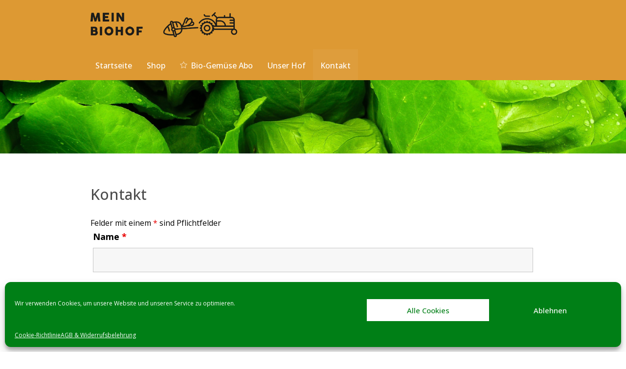

--- FILE ---
content_type: text/css
request_url: https://mein-biohof.at/wp-content/themes/g5_hydrogen/style.css?ver=6.6.4
body_size: 39
content:
/*
Theme Name: Hydrogen
Theme URI: http://gantry.org
Author: RocketTheme, LLC
Author URI: http://rockettheme.com
Description: Default Gantry 5 theme. Provides a simple, clean and fast design to get you started on developing your own theme or setting up a quick new site
Version: 5.4.32
License: GNU General Public License v2 or later
License URI: http://www.gnu.org/licenses/gpl-2.0.html
*/


--- FILE ---
content_type: text/css
request_url: https://mein-biohof.at/wp-content/themes/g5_hydrogen/custom/css-compiled/custom.css?ver=6.6.4
body_size: 915
content:
/* GANTRY5 DEVELOPMENT MODE ENABLED.
 *
 * WARNING: This file is automatically generated by Gantry5. Any modifications to this file will be lost!
 *
 * For more information on modifying CSS, please read:
 *
 * http://docs.gantry.org/gantry5/configure/styles
 * http://docs.gantry.org/gantry5/tutorials/adding-a-custom-style-sheet
 */

/**
 *  https://colorschemedesigner.com/csd-3.5/#2S31Ww0w0w0w0
 **/
@media (max-width: 48rem) {
  a.mb-logo.mb-logo {
    margin-left: 4rem;
  }
  a.mb-logo.mb-logo img {
    max-width: 70%;
  }
}
a.mb-logo img {
  max-width: 300px;
}
#mb-main-menu .g-main-nav ul.g-toplevel {
  justify-content: left;
  -webkit-justify-content: left;
  padding-left: 20px;
}
div.equalheight .kt-inside-inner-col {
  height: 100%;
}
#g-navigation#g-navigation .g-main-nav .g-toplevel > li:not(.g-menu-item-type-particle):not(.g-menu-item-type-module).active {
  background: #de9d3c;
}
#g-navigation#g-navigation .g-main-nav .g-toplevel > li:not(.g-menu-item-type-particle):not(.g-menu-item-type-module).active > .g-menu-item-container {
  color: #fff;
}
.g-offcanvas-toggle.g-offcanvas-toggle {
  font-size: 2.5rem;
  padding: 1rem;
  top: 0;
  left: 0;
}
/* Color Options
--------------------------------------------- */
.has-color-1-color {
  color: #00C322;
}
.has-color-1-color.button:hover {
  color: #00aa1e;
}
.has-color-1-background-color {
  background-color: #00C322;
}
.has-color-1-background-color.button:hover {
  background-color: #00aa1e;
}
.has-color-2-color {
  color: #259238;
}
.has-color-2-color.button:hover {
  color: #207e30;
}
.has-color-2-background-color {
  background-color: #259238;
}
.has-color-2-background-color.button:hover {
  background-color: #207e30;
}
.has-color-3-color {
  color: #007F16;
}
.has-color-3-color.button:hover {
  color: #006612;
}
.has-color-3-background-color {
  background-color: #007F16;
}
.has-color-3-background-color.button:hover {
  background-color: #006612;
}
.has-color-4-color {
  color: #38E156;
}
.has-color-4-color.button:hover {
  color: #22de43;
}
.has-color-4-background-color {
  background-color: #38E156;
}
.has-color-4-background-color.button:hover {
  background-color: #22de43;
}
.has-color-5-color {
  color: #65E17B;
}
.has-color-5-color.button:hover {
  color: #50dd69;
}
.has-color-5-background-color {
  background-color: #65E17B;
}
.has-color-5-background-color.button:hover {
  background-color: #50dd69;
}
.has-color-6-color {
  color: #FF8100;
}
.has-color-6-color.button:hover {
  color: #e67400;
}
.has-color-6-background-color {
  background-color: #FF8100;
}
.has-color-6-background-color.button:hover {
  background-color: #e67400;
}
.has-color-7-color {
  color: #BF7830;
}
.has-color-7-color.button:hover {
  color: #ab6b2b;
}
.has-color-7-background-color {
  background-color: #BF7830;
}
.has-color-7-background-color.button:hover {
  background-color: #ab6b2b;
}
.has-color-8-color {
  color: #A65400;
}
.has-color-8-color.button:hover {
  color: #8d4700;
}
.has-color-8-background-color {
  background-color: #A65400;
}
.has-color-8-background-color.button:hover {
  background-color: #8d4700;
}
.has-color-9-color {
  color: #FFA040;
}
.has-color-9-color.button:hover {
  color: #ff9327;
}
.has-color-9-background-color {
  background-color: #FFA040;
}
.has-color-9-background-color.button:hover {
  background-color: #ff9327;
}
.has-color-10-color {
  color: #FFBA73;
}
.has-color-10-color.button:hover {
  color: #ffad5a;
}
.has-color-10-background-color {
  background-color: #FFBA73;
}
.has-color-10-background-color.button:hover {
  background-color: #ffad5a;
}
.has-color-11-color {
  color: #CD0074;
}
.has-color-11-color.button:hover {
  color: #b40066;
}
.has-color-11-background-color {
  background-color: #CD0074;
}
.has-color-11-background-color.button:hover {
  background-color: #b40066;
}
.has-color-12-color {
  color: #992667;
}
.has-color-12-color.button:hover {
  color: #852159;
}
.has-color-12-background-color {
  background-color: #992667;
}
.has-color-12-background-color.button:hover {
  background-color: #852159;
}
.has-color-13-color {
  color: #85004B;
}
.has-color-13-color.button:hover {
  color: #6c003d;
}
.has-color-13-background-color {
  background-color: #85004B;
}
.has-color-13-background-color.button:hover {
  background-color: #6c003d;
}
.has-color-14-color {
  color: #E6399B;
}
.has-color-14-color.button:hover {
  color: #e32290;
}
.has-color-14-background-color {
  background-color: #E6399B;
}
.has-color-14-background-color.button:hover {
  background-color: #e32290;
}
.has-color-15-color {
  color: #E667AF;
}
.has-color-15-color.button:hover {
  color: #e251a3;
}
.has-color-15-background-color {
  background-color: #E667AF;
}
.has-color-15-background-color.button:hover {
  background-color: #e251a3;
}
.has-black-color {
  color: #000000;
}
.has-black-color.button:hover {
  color: black;
}
.has-black-background-color {
  background-color: #000000;
}
.has-black-background-color.button:hover {
  background-color: black;
}
.has-white-color {
  color: #ffffff;
}
.has-white-color.button:hover {
  color: #f2f2f2;
}
.has-white-background-color {
  background-color: #ffffff;
}
.has-white-background-color.button:hover {
  background-color: #f2f2f2;
}
.mb-showcase {
  max-height: 150px;
  overflow: hidden;
}
.mb-showcase.home {
  max-height: none;
}
/*# sourceMappingURL=custom.css.map */